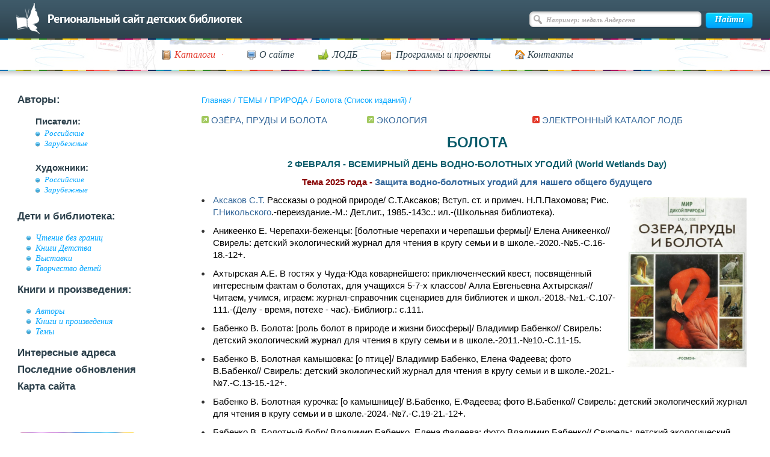

--- FILE ---
content_type: text/html; charset=UTF-8
request_url: https://deti.spb.ru/catalog/nature/boloto/
body_size: 7975
content:
<!DOCTYPE html>
<html>
<head>
	<meta charset="utf-8">
	<title>Болота (Список изданий)</title>
	<meta name="description" content="">
	<meta name="keywords" content="">
    <meta name="sputnik-verification" content="eRtZzEMKquCN9DEI">
	<meta name="proculture-verification" content="803d861dd2329331893b0204c753a8bb" />
	<link rel="icon" href="/favicon.ico" type="image/x-icon">
	<!-- <link rel="stylesheet" type="text/css" href="/css/1.css" /> -->
	<link rel="stylesheet" type="text/css" href="/css/main.css"/>
	<link rel="stylesheet" type="text/css" href="/css/ks.css"/>
	<link rel="stylesheet" type="text/css" href="/js/fotorama-4.6.4/fotorama.css"/>
	<link rel="stylesheet" type="text/css" media="print" href="/css/print.css" />
	<link rel="stylesheet" type="text/css" href="/css/jquery-ui-1.9.2.custom.css" />
	<link rel="shortcut icon" href="/favicon.ico" type="image/x-icon">
	<script type="text/javascript" language="JavaScript" src="/js/jquery-1.9.0.min.js"></script>
	<script type="text/javascript" language="JavaScript" src="/js/flowplayer/flowplayer-3.2.11.min.js"></script>
	<script type="text/javascript" language="JavaScript" src="/js/flowplayer/jquery.flowplayer.js"></script>
	<script type="text/javascript" language="JavaScript" src="/js/jquery-ui-1.9.2.custom.min.js"></script>
	<script type="text/javascript" language="JavaScript" src="/js/image.js"></script>
	<script type="text/javascript" language="JavaScript" src="/js/pages.js"></script>

	<script type="text/javascript" src="/js/ajax.js?v=1"></script>

	<script type="text/javascript" src="/js/main.js?v=1"></script>
	
	<script type="text/javascript" src="/js/fotorama-4.6.4/fotorama.js"></script>

	<script src="https://api-maps.yandex.ru/2.1.72/?lang=ru_RU" type="text/javascript"></script>



	<script type="text/javascript" language="JavaScript" src="/js/jquery.validate.min.js"></script>
	<script src="https://culturaltracking.ru/static/js/spxl.js?pixelId=6890" data-pixel-id="6890"></script>




	
</head>
<body>
<div id="wrapper" class="wrapper-new">




<!--div id="header">
<h1><a href="/">Региональный сайт детских библиотек</a></h1>
</div>
<noindex>
<div id="search_form">
<form method="get" action="/search/">
<table width="100%" cellspacing="0" cellpadding="0">
<tr>
<td style="padding-right:13px;"><label for="q" accesskey="4">ПОИСК:</label></td>
<td width="100%"><input id="q" name="q" /></td>
<td style="padding-left:13px;"><input type="image" src="/i/search.gif" alt="Искать!" /></td>
</tr>
</table>
</form>
</div>
</noindex>
<div style="clear:both; font-size:1px;">&nbsp;</div-->

<div id="headerWrap" class="header-new">
    <div id="header">
        <div id="topLine">
            <a class="back-to-main" href="/"></a>

                            <div id="search">
                    <form action="/search/" method="get" name="searchForm">
                        <input type="text" class="searchInput" value="Например: медаль Андерсена" name="q">
                        <input type="submit" class="searchButton" value="Найти">
                    </form>
                </div>
            
            <!-- /#search -->
        </div>
        <!-- /#topLine -->
    </div>
    <!-- /#header -->
    <div id="sliderWrap">
        <div id="navigation">
            <ul id="nav">
                <li>
                <a href="#"><span class="ico-cat"><em class="ico-arrow">Каталоги</em></span></a>
                <ul style="visibility: hidden;">
                    <li><a href="/authors/">Авторы</a></li>
                    <li><a href="/catalog/">Темы</a></li>
                    <li><a href="https://opac.lodbspb.ru">Каталог ЛОДБ</a></li>
                    <li><a href="http://consortium.ruslan.ru/cgi-bin/zgate?Init+lo.xml,simple.xsl+rus">Сводный каталог библиотек ЛО</a></li>
                    <li><a href="http://consortium.ruslan.ru/cgi-bin/zgate?Init+ruslanet.xml,simple.xsl+rus">Каталоги RuslaNet</a></li>
                </ul>
                </li>
                <li><a href="/declaraciya/"><span class="ico-site">О сайте</span></a></li>
                <li><a href="/addresses/lodb/"><span class="ico-lodb">ЛОДБ</span></a></li>
                <li><a href="/bez_granits/"><span class="ico-prog">Программы и проекты</span></a></li>
                <li><a href="/declaraciya/#contacts"><span class="ico-cont">Контакты</span></a></li>
            </ul>
            <div class="cleaner">
                <!-- -->
            </div>
        </div>
    </div>
    <!-- /#sliderWrap -->
</div>

<div id="content" class="content-new">




<table width="100%" cellspacing="0" cellpadding="0" id="maintable" border="0">
<tr>
<td width="25%" style="vertical-align:top">
<noindex>
<div id="menu" class="sidebar">
    <ul>
        <li>Авторы:
            <ul>
                <li class="sub">Писатели:
                    <ul>
                        <li><a href="/writers_rus/">Российские</a></li>
                        <li><a href="/writers_for/">Зарубежные</a></li>
                    </ul>
                </li>
                <li class="sub">Художники:
                    <ul>
                        <li><a href="/art_rus/">Российские</a></li>
                        <li><a href="/art_for/">Зарубежные</a></li>
                    </ul>
                </li>
            </ul>
        </li>
        <li>Дети и библиотека:
            <ul>
                <li><a href="/bez_granits/">Чтение без границ</a></li>
                <li><a href="/knigi_det/">Книги Детства</a></li>
                <li><a href="/exhibition/">Выставки</a></li>
                <li><a href="/children_arts/">Творчество детей</a></li>
            </ul>
        </li>
        <li>Книги и произведения:
            <ul>
                <li><a href="/authors/">Авторы</a>
                <li><a href="/books/">Книги и произведения</a>
                <li><a href="/catalog/">Темы</a>
            </ul>
        </li>
        <li><a href="/addresses/">Интересные адреса</a></li>
        <li><a href="/last_renewal/">Последние обновления</a></li>
        <li><a href="/sitemap/">Карта сайта</a></li>
    </ul>
</div>
</noindex>
<div class="banners">
    <ul>
        <li><a href="https://opac.lodbspb.ru" target="blank"><img src="/i/d-01.png" alt=""></a></li>
        <li><a href="/news/"><img src="/i/d-02.png" alt=""></a></li>
        <li><a href="/calendar/"><img src="/i/banner2.png" alt=""></a></li>
        <li><a href="/holidays/"><img src="/i/banner3.png" alt=""></a></li>
        <li><a href="/feedback/"><img src="/i/banner4.png" alt=""></a></li>
    </ul>
</div>
</td>
<td width="75%" colspan="2" style="vertical-align:top;">

<p id="crumbs" class="crumbs">
    <a href="/">Главная</a> / <a href="/catalog/">ТЕМЫ</a> / <a href="/catalog/nature/">ПРИРОДА</a> / <a href="/catalog/nature/boloto/">Болота (Список изданий)</a> / </p>

    <div id="common" class="nopadding catalog">
<!--content_start-->
<table style="width: 100%;">
<tbody>
<tr>
<td width="30%">
<p><img src="/img/arrow.gif" alt="" /> <a href="/catalog/ozer-prud-bolot">ОЗЁРА, ПРУДЫ И БОЛОТА</a></p>
</td>
<td width="30%" valign="top">
<p><img src="/img/arrow.gif" alt="" /> <a href="/catalog/eco">ЭКОЛОГИЯ</a></p>
</td>
<td width="40%">
<p><img src="/i/bullet_red.gif" alt="" /> <a target="_blank" href="http://consortium.ruslan.ru/cgi-bin/zgate?Init+lodb.xml,simple.xsl+rus">ЭЛЕКТРОННЫЙ КАТАЛОГ ЛОДБ</a></p>
</td>
</tr>
</tbody>
</table>
<h3 style="text-align: center;"><span color="#0B5C6B" style="color: #0b5c6b;">БОЛОТА</span></h3>
<p style="text-align: center;"><span style="color: #0b5c6b;" color="#0b5c6b"><strong>2 ФЕВРАЛЯ - ВСЕМИРНЫЙ ДЕНЬ ВОДНО-БОЛОТНЫХ УГОДИЙ (World Wetlands Day)</strong></span></p>
<p style="text-align: center;"><strong><span style="color: #870000;" color="#870000">Тема 2025 года - <a target="_blank" href="https://www.ramsar.org/sites/default/files/2024-03/SC63_17_4_WWD_themes_2025_27_e.pdf"> Защита водно-болотных угодий для нашего общего будущего</a></span></strong></p>
<p><a href="/catalog/ozer-prud-bolot"><img src="/images/ozprudbol_1.jpg" vspace="5" hspace="10" align="right" width="200" /></a></p>
<ul>
<li><a href="/writers_rus/a_id300">Аксаков С.Т.</a>&nbsp;Рассказы о родной природе/ С.Т.Аксаков; Вступ. ст. и примеч. Н.П.Пахомова; Рис. <a href="/art_rus/a_id118">Г.Никольского</a>.-переиздание.-М.: Дет.лит., 1985.-143с.: ил.-(Школьная библиотека).</li>
<li>Аникеенко Е. Черепахи-беженцы: [болотные черепахи и черепашьи фермы]/ Елена Аникеенко// Свирель: детский экологический журнал для чтения в кругу семьи и в школе.-2020.-№5.-С.16-18.-12+.</li>
<li>Ахтырская А.Е. В гостях у Чуда-Юда коварнейшего: приключенческий квест, посвящённый интересным фактам о болотах, для учащихся 5-7-х классов/ Алла Евгеньевна Ахтырская// Читаем, учимся, играем: журнал-справочник сценариев для библиотек и школ.-2018.-№1.-С.107-111.-(Делу - время, потехе - час).-Библиогр.: с.111.</li>
<li>Бабенко В. Болота: [роль болот в природе и жизни биосферы]/ Владимир Бабенко// Свирель: детский экологический журнал для чтения в кругу семьи и в школе.-2011.-№10.-С.11-15.</li>
<li>Бабенко В. Болотная камышовка: [о птице]/ Владимир Бабенко, Елена Фадеева; фото В.Бабенко// Свирель: детский экологический журнал для чтения в кругу семьи и в школе.-2021.-№7.-С.13-15.-12+.</li>
<li>Бабенко В. Болотная курочка: [о камышнице]/ В.Бабенко, Е.Фадеева; фото В.Бабенко// Свирель: детский экологический журнал для чтения в кругу семьи и в школе.-2024.-№7.-С.19-21.-12+.</li>
<li>Бабенко В. Болотный бобр/ Владимир Бабенко, Елена Фадеева; фото Владимир Бабенко// Свирель: детский экологический журнал для чтения в кругу семьи и в школе.-2022.-№7.-С.7-9.-12+.</li>
<li>Бабенко В. Водяная антилопа/ В.Бабенко, Е.Фадеева; фото В.Бабенко// Свирель: детский экологический журнал для чтения в кругу семьи и в школе.-2023.-№6.-С.28-29.-12+.</li>
<li><a href="/writers_rus/a_id38">Бианки В.В.</a>&nbsp;Болото/ В.В.Бианки; худож. <a href="/art_rus/a_id41">Ю.А.Васнецов</a>.-Москва: Белая ворона (Albus corvus), 2022.-12c.: 8 цв. открыток.-0+.</li>
<li><a href="/writers_rus/a_id38">Бианки В.В.</a>&nbsp;Кто чем поёт?/ В.В.Бианки; худож. <a href="/art_rus/a_id12">Н.Е.Чарушин</a>.-Санкт-Петербург: Амфора, 2011.-45[2]c.: ил.-(Школьная библиотека).</li>
<li><a href="/writers_rus/a_id982">Волцит П.М.</a>&nbsp;Рай на болоте: [из истории Батумского ботанического сада]/ Петр Волцит// Клепа: твой журнал.-2015.-№6.-С.18-19.-(Клёп-эко).-6+.</li>
<li>Гордеева Т. Оберегая болота, озёра, реки, родники: [национальный парк "Угра" Калужской области] / Татьяна Гордеева // Муравейник: детский журнал о природе для семейного чтения.-2011.-№5.-С.10-13.-(Зелёный шум).
<p><a target="_blank" href="https://www.un.org/en/observances/world-wetlands-day"><img src="/images/wetlands_card_heart_en.jpg" alt="" align="right" hspace="10" vspace="5" width="200" /></a></p>
</li>
<li><a href="/writers_rus/a_id72">Граубин Г.Р.</a>&nbsp;Моя страна Сибирь/ Г.Р.Граубин.-2-е изд., перераб. и доп.-Москва: Молодая гвардия, 1988.-252с.: ил.</li>
<li>Гуленкова М.А. Растения болот: учебное пособие для школьников мл. и сред. классов/ М.А.Гуленкова, М.Н.Сергеева.-Москва: Эгмонт Россия ЛТД, 2001.-63с.: ил.-(Атлас родной природы).</li>
<li>Ивченко С.И. Занимательно о ботанике/ С.И.Ивченко.-Изд. 2-е.-Москва: Молодая гвардия, 1972.-223с.: ил.-(Эврика).</li>
<li>Ильичёв В. Следы на ряске/ В.Ильичёв; фото В.Турчина; Фот. В.Бабенко// Свирель: детский экологический журнал для чтения в кругу семьи и в школе.-2023.-№10.-С.9.-12+.</li>
<li>Истомина Э.Г. Голубое диво: Историко-географический справочник о реках, озерах и болотах Новгородской области/ Э.Г.Истомина, З.М.Яковлев.-Ленинград: Лениздат, 1989.-222с.: ил.</li>
<li>Клепиков М. Какой прок от болота?/ Максим Клепиков; Фото автора// Свирель: детский экологический журнал для чтения в кругу семьи и в школе.-2007.-№9.-4-7.</li>
<li><a href="/writers_rus/a_id843">Климов В.В.</a> Алый ибис/ В.Климов; фото автора// Свирель: детский экологический журнал для чтения в кругу семьи и в школе.-2024.-№3.-С.12-13.-12+.</li>
<li>Кологрив В. В царстве лугов, лесов, болот и водоёмов: [многообразный мир растений и их значение в жизни человека]/ Виктор Кологрив// Детская энциклопедия. АИФ: познавательный журнал для девочек и мальчиков.-2016.-№5.-С.1-56.-12+.</li>
<li><a href="/writers_rus/a_id1752">Кузнецов Э.Д.</a> Родившийся из "Болота": [история создания иллюстраций к книгам <a href="/writers_rus/a_id38">В.Бианки</a> "Карабаш" и "Болото" художником <a href="/art_rus/?a_id=41">Ю.Васнецовым</a>]/ Эраст Кузнецов// Детская литература.-2000.-№2-3.-С.14-17.-(Талант - детям!).</li>
<li>Лесные вести. Ленинградская область// Вести: общественно-политическая газета.-2017.-15 февраля (№12).-С.4.
<p class="no-probel">2017 - Год экологии в России. 2 февраля отмечают Всемирный день водно-болотных угодий. Леса Ленинградской области.</p>
</li>
<li>Лисс О. Болота формируют климат/ Ольга Лисс, Валентина Астахова// Муравейник: детский журнал о природе для семейного чтения.-2011.-№12.-С.14-18.-(Зелёный шум).</li>
<li>Михайлов Б.В. Песня для всех: рассказы о животных/ Б.В.Михайлов; Рис. В.Новокрещенных.-Ленинград: Дет.лит., 1986.-109с.: ил.
<p><a target="_blank" href="https://www.unwater.org/world-wetlands-day-2021-wetlands-and-water/"><img src="/images/wwd_1.jpg" alt="" align="right" hspace="10" vspace="5" width="200" /></a></p>
</li>
<li>Наумов А. Болотные редкости юга Подмосковья/ Александр Наумов// В мире животных.-2021.-№6.-С.12-17.-(Бабочки Московской области).</li>
<li>Озера, пруды и болота: Пер. с фр./ Пер. Ф.А.Романенко, О.Д.Кутасова; К.Сур.-М.: Росмэн, 1998.-168с.: ил.-(Мир дикой природы).-В содерж.: Розовый фламинго; Крокодил; Пеликан; Ондатра; Серый журавль.</li>
<li>Охотники за динозаврами: пер. с англ./ пер. Т.Покидаева.-Москва: Махаон, 2013.-32c.: ил.-(Discovery education).-Алф. указ.: с.32.-6+.</li>
<li><a href="/writers_rus/a_id153">Пришвин М.М.</a>&nbsp;Кладовая солнца/ М.М.Пришвин; Рис. И.Бруни.-Москва: Сов. Россия, 1983.-118с.: ил.</li>
<li><a href="/writers_rus/a_id1897">Семаго Л.Л.</a>&nbsp;За птицей-радугой/ Л.Л.Семаго; Предисл. В.Е.Флинта; Худож. А.Панин.-Москва: Дет.лит., 1986.-142с., [12]л. ил.</li>
<li>Семенова Т. Заповедная Мещера/ Татьяна Семенова// Лазурь: популярный литературно-художественный альманах экологической направленности для молодежи.-2019.-№11.-С.22-23.</li>
<li><a href="/writers_rus/a_id164">Сладков Н.И.</a>&nbsp;Поющий бархан: рассказы/ Н.И.Сладков; худож. <a href="/art_rus/a_id243">Т.П.Капустина</a>.-Ленинград: Дет.лит., 1975.-95с.: ил.</li>
<li><a href="/writers_rus/a_id978">Снегирев Г.Я.</a>&nbsp;Звери наших лесов/ Г.Я.Снегирев; Худож. В.А.Горячева.-Ленинград: Художник РСФСР, 1985.-[6]с.: ил.</li>
<li><a href="/writers_rus/a_id1758">Стерликов А.Е.</a>&nbsp;Куширь болотная: книга странствий/ А.Е.Стерликов.-Ленинград: Б.и., 1990.-95c.</li>
<li>Строганова Е. Болота и русская живопись/ Евгения Строганова// Муравейник: детский журнал о природе для семейного чтения.-2011.-№11.-С.36-39.-(Кругосвет).</li>
<li>Сухачева Е.Ю. На мокром месте: в сражении с болотами петербуржцам не везде следовало одерживать победу/ Елена Сухачева// Санкт-Петербургские ведомости: ежедневная газета.-2019.-19 июня (№109).-С.5.-(Недра).</li>
<li><a href="/writers_rus/a_id991">Тамбиев А.Х.</a>&nbsp;Кто на болоте живет?/ А.Х.Тамбиев; Худож. Г.Целищев.-М.: Малыш, 1989.-[24]с.: ил.-(Почемучкины книжки).</li>
<li>Чегодаев М. Когда над столицей царили льды: как река Яуза чужое место заняла/ Максим Чегодаев// Чудеса и приключения: литературно-художественный журнал-альманах приключений, путешествий, научных гипотез и фантастики.-2022.-№4.-С.39.-(Аномальные зоны).</li>
</ul>
<p>15.01.2025</p><!--content_end-->
</div>
</td>
</tr>
<tr>
<td colspan="3">
<br /><br />
</td>
</tr>

</table><!-- maintable -->
</div><!-- /#content -->



<div id="footempty">&nbsp;</div>
<div id="footerWrap" class="new-footer">
	<div id="footer">
		<div id="footerLeft">
			<p>© Ленинградская областная детская библиотека, 1998-2025				<span class="socialnet">Мы в соцсетях:
                <a href="http://vk.com/public55277864" target="_blank">
                    <img src="/i/socials/vksn.png" alt="">
                </a>
		<a class="socialnet__telegr" href="https://t.me/s/lodb1" target="_blank">
		    <img src="/i/telegram.svg" alt="Телеграмм">
		</a>
<!--
                <a href="https://www.facebook.com/Kidslibrary/" target="_blank">
                    <img src="/i/socials/fb.png" alt="">
                </a>
                <a href="https://www.instagram.com/lodbspb/" target="_blank">
                    <img src="/i/socials/inst.png" alt="">
                </a>
-->
                <a href="https://www.youtube.com/channel/UCIfpB1axJENELh0U6jjEM8A" target="_blank">
                    <img src="/i/socials/youtube.png" alt="">
                </a>
                <a href="https://rutube.ru/channel/23900169/" target="_blank">
                    <img src="/i/socials/rutube.png" alt="">
                </a>
            </span>
			</p>
			<ul>
				<li><a href="/catalog/"><span class="ico-cat">Каталоги</span></a></li>
				<li><a href="/declaraciya/"><span class="ico-site">О сайте</span></a></li>
				<li><a href="/addresses/lodb/"><span class="ico-lodb">ЛОДБ</span></a></li>
				<li><a href="/bez_granits/"><span class="ico-prog">Программы и проекты</span></a></li>
				<li><a href="/declaraciya/#contacts"><span class="ico-cont">Контакты</span></a></li>
			</ul>
			<div class="cleaner"><!-- --></div>
		</div>
		<div id="footerRight">
			<p id="ks">
				<span><a href="http://kelnik.ru/services/web/">Создание сайта</a>&nbsp;— Кельник студиос</span>
			</p>
			<div class="counters">
				<span id="top100_widget"></span>
<!--				<a style="margin-left:35px" href="http://top100.rambler.ru/top100/"><img src="https://top100-images.rambler.ru/top100/banner-88x31-rambler-gray2.gif" alt="Rambler's Top100" width="88" height="31" /></a>-->
				<!--LiveInternet counter--><script type="text/javascript"><!--
					document.write("<a href='http://www.liveinternet.ru/click' "+
							"target=_blank><img src='//counter.yadro.ru/hit?t14.2;r"+
							escape(document.referrer)+((typeof(screen)=="undefined")?"":
									";s"+screen.width+"*"+screen.height+"*"+(screen.colorDepth?
									screen.colorDepth:screen.pixelDepth))+";u"+escape(document.URL)+
							";"+Math.random()+
							"' alt='' title='LiveInternet: показано число просмотров за 24"+
							" часа, посетителей за 24 часа и за сегодня' "+
							"border='0' width='88' height='31'></a>")
					//--></script><!--/LiveInternet-->

				<!-- Top100 (Kraken) Widget -->
				<span id="top100_widget"></span>
				<!-- END Top100 (Kraken) Widget -->

				<!-- Top100 (Kraken) Counter -->
				<script>
					(function (w, d, c) {
						(w[c] = w[c] || []).push(function() {
							var options = {
								project: 396521,
								element: 'top100_widget',
							};
							try {
								w.top100Counter = new top100(options);
							} catch(e) { }
						});
						var n = d.getElementsByTagName("script")[0],
								s = d.createElement("script"),
								f = function () { n.parentNode.insertBefore(s, n); };
						s.type = "text/javascript";
						s.async = true;
						s.src =
								(d.location.protocol == "https:" ? "https:" : "http:") +
								"//st.top100.ru/top100/top100.js";

						if (w.opera == "[object Opera]") {
							d.addEventListener("DOMContentLoaded", f, false);
						} else { f(); }
					})(window, document, "_top100q");
				</script>
				<noscript>
					<img src="//counter.rambler.ru/top100.cnt?pid=396521" alt="Топ-100" />
				</noscript>
				<!-- END Top100 (Kraken) Counter -->

				<!-- Yandex.Metrika counter -->
				<div style="display:none;"><script type="text/javascript">
					(function(w, c) {
						(w[c] = w[c] || []).push(function() {
							try {
								w.yaCounter9855034 = new Ya.Metrika({id:9855034, enableAll: true});
							}
							catch(e) { }
						});
					})(window, "yandex_metrika_callbacks");
				</script></div>
				<script src="//mc.yandex.ru/metrika/watch.js" type="text/javascript" defer="defer"></script>
				<noscript><div><img src="//mc.yandex.ru/watch/9855034" style="position:absolute; left:-9999px;" alt="" /></div></noscript>
				<!-- /Yandex.Metrika counter -->
			</div>
			<div class="cleaner"><!-- --></div>
		</div>
		<div class="cleaner"><!-- --></div>
	</div><!-- /#footer -->
</div>



</div><!-- /#wrapper -->

<script type="text/javascript">
	(function(d, t, p) {
		var j = d.createElement(t); j.async = true; j.type = "text/javascript";
		j.src = ("https:" == p ? "https:" : "http:") + "//stat.sputnik.ru/cnt.js";
		var s = d.getElementsByTagName(t)[0]; s.parentNode.insertBefore(j, s);
	})(document, "script", document.location.protocol);
</script>

</body>
</html>


--- FILE ---
content_type: text/css
request_url: https://deti.spb.ru/css/print.css
body_size: -56
content:
body {
	background:#fff;
	color:#000;
}


--- FILE ---
content_type: application/javascript
request_url: https://deti.spb.ru/js/main.js?v=1
body_size: 1684
content:
$(document).ready(function() {
	if ($('.flowplayer').length) $('.flowplayer').flowplayer();

/*text in search input*/

		$('#search').find('.searchInput').click(function(){
			$(this).removeClass('searchInput').val('');
		});

/*navigation submenu*/

		var timeout    = 100;
		var closetimer = 0;
		var ddmenuitem = 0;

		function jsddm_open() {
			jsddm_canceltimer();
			jsddm_close();
			ddmenuitem = $(this).find('ul').css('visibility', 'visible');
		}

		function jsddm_close() {
			if (ddmenuitem) ddmenuitem.css('visibility', 'hidden');
		}

		function jsddm_timer() {
			closetimer = window.setTimeout(jsddm_close, timeout);
		}

		function jsddm_canceltimer() {
			if (closetimer) {
				window.clearTimeout(closetimer);
				closetimer = null;
			}
		}

		$(document).ready(function() {
			$('#nav > li').bind('mouseover', jsddm_open);
			$('#nav > li').bind('mouseout',  jsddm_timer);
		});
		document.onclick = jsddm_close;


	$('#topSlider').each(function(){
		$(this).jcarousel({
			'scroll': 1
		});
	});

	(function($showExhBtn) {
        if (!$showExhBtn) {
            return;
        }

        $showExhBtn.click(function(){
        	$(this).hide();
        	$(this).nextAll().show();
        });


    })($('.j-show-exhibitions'));

    (function($slider) {
        if (!$slider) {
            return;
        }
        if ($.fn.fotorama) {
            $slider.fotorama({
     			nav: 'thumbs',
     			thumbwidth: 100,
     			thumbheight: 70,
     			thumbmargin: 10,
     			thumbborderwidth: 3,
     			captions: true,
                maxwidth: 721,
                maxheight: 501
            });
        }


    })($('.j-slider'));

/*image captions*/
	if ($.fn.capty) {
		$('.caption').capty({
		  animation: 'fixed',
		  height: 41,
		  opacity: .8
		});
	}

/* Seacrh results ajax loading */
	/*function getURLParam(paramName) {
		var params = window
			.location
			.search
			.replace('?','')
			.split('&')
			.reduce(
				function(p,e){
					var a = e.split('=');
					p[ decodeURIComponent(a[0])] = decodeURIComponent(a[1]);
					return p;
				},
				{}
			);

		return params[paramName];
	}

	var $showMoreBtn = $('.show-more-btn');
	var searchResultsAmount = $('.find-form p[data-count]').data('count');
	var shownItemsAmount = $('.sres ol li').length;
	var pageNum = getURLParam('page');
	if (isNaN(pageNum) || pageNum < 2) {
		pageNum = 1;
	}

	if (searchResultsAmount > $('[name="ps"]').val() && searchResultsAmount > shownItemsAmount) {
		$showMoreBtn.removeClass('show-more-btn_hidden');
	}

	if (searchResultsAmount) {
		$showMoreBtn.on('click', () => {
			pageNum++;
			let searchContainer = $showMoreBtn.parent().children('ol');
			shownItemsAmount = $('.sres ol li').length;

			let generalLoation = location.href.replace(/&page=\d+/, '');
			history.pushState({}, '', `${generalLoation}&page=${pageNum}`);
			$.ajax({
				url     : generalLoation + `&page=${pageNum}`,
				headers: {
					'X-Requested-With': 'XMLHttpRequest'
				},
				type    : 'get',
				data    : {},
				success : function(respond) {
					searchContainer.append(respond);
					if (searchResultsAmount <= pageNum * $('[name="ps"]').val()) {
						$showMoreBtn.addClass('show-more-btn_hidden');
					}
				}
			});
		});
	}*/
});

addEvent('DOMContentLoaded', document, function() {
	var showMoreBtn = document.querySelector('.show-more-btn');
	var searchResultsAmount = document.querySelector('.find-form p[data-count]').getAttribute('data-count');
	var shownItemsAmount = document.querySelectorAll('.sres ol li').length;
	var pageNum = getURLParam('page');
	var loadIcon = document.querySelector('.load-icon');

	if (isNaN(pageNum) || pageNum < 2) {
		pageNum = 1;
	}

	var psParamValue = parseInt(document.querySelector('[name="ps"]') .value);

	if (searchResultsAmount > psParamValue && searchResultsAmount > shownItemsAmount) {
		removeClass(showMoreBtn, 'show-more-btn_hidden');
	}

	if (searchResultsAmount) {
		addEvent('click', showMoreBtn, function() {
			if (hasClass(showMoreBtn, 'inactive')) {
				return;
			}

			addClass(showMoreBtn, 'inactive');
			addClass(loadIcon, 'active');

			pageNum++;
			var searchContainer = showMoreBtn.parentNode.querySelector('ol');
			shownItemsAmount = document.querySelectorAll('.sres ol li').length;

			var generalLocation = location.href.replace(/&page=\d+/, '');
			var newLocation = generalLocation + '&page=' + pageNum;
			history.pushState({}, '', newLocation);

			ajax(newLocation, {
				method: 'GET',
				callback: function(response) {
					searchContainer.insertAdjacentHTML('beforeend', response);
					if (searchResultsAmount <= pageNum * document.querySelector('[name="ps"]') .value) {
						addClass(showMoreBtn, 'show-more-btn_hidden');
					}
					removeClass(showMoreBtn, 'inactive');
					removeClass(loadIcon, 'active');
				}
			});
		});
	}
});


--- FILE ---
content_type: image/svg+xml
request_url: https://deti.spb.ru/i/telegram.svg
body_size: 2258
content:
<svg xmlns="http://www.w3.org/2000/svg"  viewBox="0 0 64 64" width="64px" height="64px"><radialGradient id="X7UbzGp1X3XLJv7Wl8kfNa" cx="32.5" cy="31.5" r="30.516" gradientUnits="userSpaceOnUse" spreadMethod="reflect"><stop offset="0" stop-color="#afeeff"/><stop offset=".193" stop-color="#bbf1ff"/><stop offset=".703" stop-color="#d7f8ff"/><stop offset="1" stop-color="#e1faff"/></radialGradient><path fill="url(#X7UbzGp1X3XLJv7Wl8kfNa)" d="M59,20h1.5c2.168,0,3.892-1.998,3.422-4.243C63.58,14.122,62.056,13,60.385,13L53,13 c-1.105,0-2-0.895-2-2c0-1.105,0.895-2,2-2h3.385c1.67,0,3.195-1.122,3.537-2.757C60.392,3.998,58.668,2,56.5,2H34.006H32.5h-24 C6.575,2,5,3.575,5,5.5S6.575,9,8.5,9H10c1.105,0,2,0.895,2,2c0,1.105-0.895,2-2,2l-5.385,0c-1.67,0-3.195,1.122-3.537,2.757 C0.608,18.002,2.332,20,4.5,20H18v12L4.615,32c-1.67,0-3.195,1.122-3.537,2.757C0.608,37.002,2.332,39,4.5,39H5c1.105,0,2,0.895,2,2 c0,1.105-0.895,2-2,2H4.5c-2.168,0-3.892,1.998-3.422,4.243C1.42,48.878,2.945,50,4.615,50H10c1.105,0,2,0.895,2,2 c0,1.105-0.895,2-2,2l-1.385,0c-1.67,0-3.195,1.122-3.537,2.757C4.608,59.002,6.332,61,8.5,61h22.494H32.5h23 c1.925,0,3.5-1.575,3.5-3.5S57.425,54,55.5,54H55c-1.105,0-2-0.895-2-2c0-1.105,0.895-2,2-2h4.385c1.67,0,3.195-1.122,3.537-2.757 C63.392,44.998,61.668,43,59.5,43H47V31h12.385c1.67,0,3.195-1.122,3.537-2.757C63.392,25.998,61.668,24,59.5,24H59 c-1.105,0-2-0.895-2-2C57,20.895,57.895,20,59,20z"/><linearGradient id="X7UbzGp1X3XLJv7Wl8kfNb" x1="32" x2="32" y1="64.025" y2="14.025" gradientUnits="userSpaceOnUse" spreadMethod="reflect"><stop offset="0" stop-color="#155cde"/><stop offset=".278" stop-color="#1f7fe5"/><stop offset=".569" stop-color="#279ceb"/><stop offset=".82" stop-color="#2cafef"/><stop offset="1" stop-color="#2eb5f0"/></linearGradient><path fill="url(#X7UbzGp1X3XLJv7Wl8kfNb)" d="M57,31c0,13.805-11.195,25-25,25S7,44.805,7,31S18.195,6,32,6S57,17.195,57,31z"/><path fill="#fff" d="M40,23l-20,8.146l9.632,2.222L31.854,43L40,23z"/><path fill="#fff" d="M31.854,45c-0.053,0-0.107-0.002-0.161-0.007c-0.869-0.069-1.593-0.694-1.789-1.544l-1.941-8.413 l-8.414-1.94c-0.85-0.196-1.474-0.92-1.544-1.789s0.432-1.684,1.239-2.013l20-8.146c0.746-0.303,1.6-0.131,2.168,0.438 c0.569,0.568,0.742,1.423,0.438,2.169l-8.146,20C33.397,44.512,32.662,45,31.854,45z M26.602,30.617l3.479,0.802 c0.745,0.172,1.327,0.754,1.499,1.5l0.803,3.479l3.973-9.754L26.602,30.617z"/></svg>

--- FILE ---
content_type: application/javascript
request_url: https://deti.spb.ru/js/image.js
body_size: 360
content:
function ImgShow(url, X_size, Y_size, title)
{ 
	if (!$('#dialog').length) {
		$('body').append('<div id="dialog"></div>');
	}
	$('#dialog').html('<img src="'+url+'"/>');
	$('#dialog').dialog({
		width: 'auto',
		height: 'auto',
		position: 'top',
		title: title
	});
  /*prop = "width=" + X_size + ",height=" + Y_size + ",top=0,left=0,toolbar=0,scrollbars=0";
  myWin = window.open('','newWin',prop)
  myWin.window.moveTo(0,0);
  myWin.window.focus();
  mw=myWin.document;
  mw.open();
  mw.write('<html><head><title>' + title + '</title></head><body leftmargin=0 topmargin=0 marginwidth=0 marginheight=0>');
  mw.write('<img src="' + url + '" border="0" alt="" width="' + X_size + '" height="' + Y_size + '">');
  mw.write('</body></html>');
  mw.close();*/
}




--- FILE ---
content_type: application/javascript
request_url: https://deti.spb.ru/js/ajax.js?v=1
body_size: 856
content:
function getURLParam(paramName) {
    var params = window
        .location
        .search
        .replace('?','')
        .split('&')
        .reduce(
            function(p,e){
                var a = e.split('=');
                p[ decodeURIComponent(a[0])] = decodeURIComponent(a[1]);
                return p;
            },
            {}
        );

    return params[paramName];
}

function idInArray(array, value) {
    var searchIndex = -1;
    if (array && value) {
        for (c = 0; c < array.length; c++) {
            if (value === array[c]) {
                searchIndex = c;
                break;
            }
        }
    }
    return searchIndex;
}

function removeClass(elem, targetClass) {
    var classString = elem.getAttribute('class');
    var classList = classString.split(' ');
    var targetIndex = idInArray(classList, targetClass);
    classList.splice(targetIndex, 1);
    var newClassString = classList.join(' ');
    elem.setAttribute('class', newClassString);
}

function addClass(elem, newClass) {
    var classString = elem.getAttribute('class');
    elem.setAttribute('class', classString + (classString.length ? ' ' : '') + newClass);
}

function hasClass(elem, className) {
    var classString = elem.getAttribute('class');
    var classList = classString.split(' ');
    return idInArray(classList, className) > 0;
}

function addEvent(evnt, elem, func) {
    if (elem.addEventListener)  // W3C DOM
        elem.addEventListener(evnt,func,false);
    else if (elem.attachEvent) { // IE DOM
        elem.attachEvent("on"+evnt, func);
    }
}

function getXhr() {
    return window.XMLHttpRequest ? new XMLHttpRequest() : new window.ActiveXObject("Microsoft.XMLHTTP");
}

function ajax(url, options) {
    if (!options) {
        return;
    }

    var xhr = getXhr();
    var method = options.method ? 'POST' : options.method;
    var data = options.data ? options.data : undefined;

    xhr.open(method, url);
    xhr.setRequestHeader('X-Requested-With', 'XMLHttpRequest');
    xhr.onreadystatechange = function() {
        if (xhr.readyState === 4 && xhr.status === 200) {
            if (typeof options.callback !== 'function') {
                return;
            }

            var response = xhr.response ? xhr.response : xhr.responseText;
            options.callback(response);
        }
    };

    if (data) {
        xhr.send(data);
    } else {
        xhr.send();
    }
}

--- FILE ---
content_type: application/javascript
request_url: https://deti.spb.ru/js/flowplayer/jquery.flowplayer.js
body_size: 284
content:
(function ($, undefined) {
	$.flowplayer = {
		'options'	: {
			'player_id'	: 'player',
			'swf'		: '/player/flowplayer-3.1.5.swf',
			'options'		: {
				'clip' : {
					'autoPlay'	: false,
					'autoBuffering': true
				},
				'play' : {
					'replayLabel'	: '&#1057;&#1084;&#1086;&#1090;&#1088;&#1077;&#1090;&#1100; &#1089;&#1085;&#1086;&#1074;&#1072;'
				}
			}
		}
	}
	$.fn.flowplayer = function (params) {
		var options = $.extend({}, $.flowplayer.options, params);

		return $(this).each(function (index, item) {
			options.player_id = options.player_id + index;
			$(item).attr('id', options.player_id);
			flowplayer(options.player_id, options.swf, options.options);
		});
	}
})(jQuery);

--- FILE ---
content_type: application/javascript
request_url: https://deti.spb.ru/js/pages.js
body_size: 352
content:
$(function(){

	$('.flowplayer').flowplayer();

    // ymaps.ready(init);
    // var myMap;
    // function init(){
    //     myMap = new ymaps.Map("map", {
    //         center: [60.004283,30.356218],
    //         zoom: 14,
    //         controls: ["zoomControl", "fullscreenControl"]
    //     });
    //     myPlacemark = new ymaps.Placemark([60.004283,30.356218], {
    //         hintContent: 'ЛОБД',
    //         balloonContent: 'Ленинградская областная детская библиотека<br/> 194021, Россия, г.Санкт-Петербург, пр. Тореза, д.32, ЛОДБ.'
    //     });
    //     myMap.geoObjects.add(myPlacemark);
    // }

})


